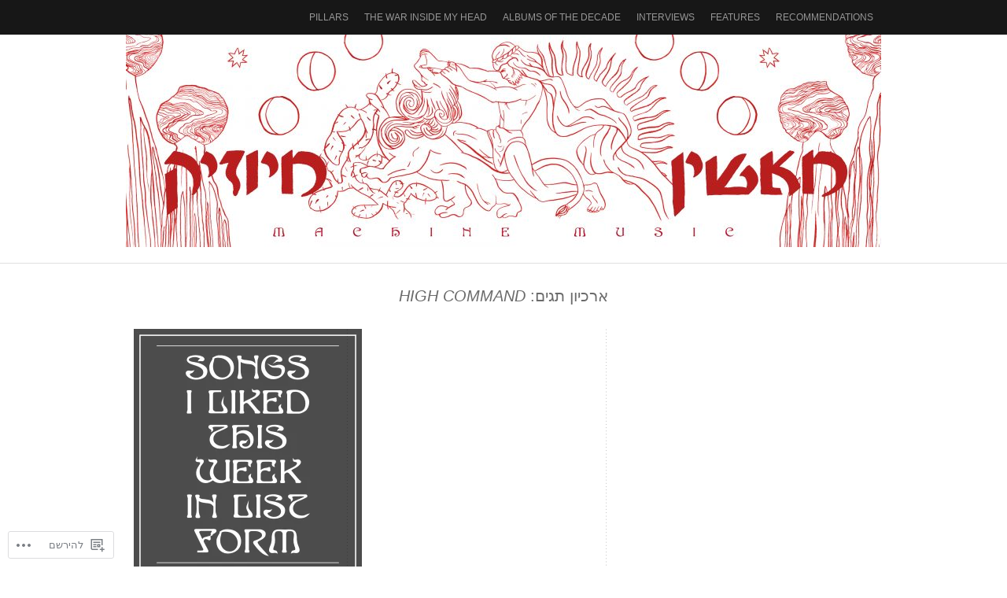

--- FILE ---
content_type: text/css
request_url: https://s0.wp.com/wp-content/themes/pub/triton-lite/rtl.css?m=1379505516
body_size: 745
content:
body{direction:rtl;unicode-bidi:embed}#masthead,
#access,
#access li,
#access ul ul,
#header,
#logo,
.lay1,
.lay1 > div,
.archive-title,
.site-midrow,
.site-midrow .widget,
.site-footer,
.site-footer .widgets,
.site-footer .widget,
#copyright,
.widget-area,
.widget-area .widget,
.widget-area #searchform #s,
.widget-area #searchsubmit,
#posts,
#posts .post-content,
#comment-nav-above,
#comment-nav-below,
.comment-nav-previous,
.commentlist img.avatar,
.nav-paginated,
.navigation,
#nav-below,
.nav-wrapper,
#attachment-navigation,
.nav-previous,
.nav-next,
.error-page,
.alignleft,
#wpstats,
.gallery,
#respond,
.search-term,
.search-term #searchform{float:right}.copytext,
.comment-nav-next,
.edit-comment-link a,
.alignright,
#comments .form-submit input{float:left}#access ul{padding-left:inherit;padding-right:0}#access ul ul{left:auto;right:0}#access ul ul ul{left:auto;right:190px}.site-midrow .widget{margin-left:35px;margin-right:auto}.site-midrow .widget:nth-child( 3n ){margin-left:0;margin-right:auto}.site-midrow .widget:nth-child( 3n+1 ){clear:right}.site-footer .widget{margin-left:35px;margin-right:auto}.site-footer .widget:nth-child( 4n ){margin-left:0;margin-right:auto}.widget-area{margin-left:auto;margin-right:10px}.widget-area #searchform #s{margin-left:10px;margin-right:auto}.single-page-post .post-wrap{padding-left:20px;padding-right:0}#posts .post-content .edit-link,
#next{text-align:left}.post-content blockquote{margin-left:auto;margin-right:0;padding-left:0;padding-right:40px}.post table,
.org-comment table{margin:0 0 24px -1px;text-align:right}#cancel-comment-reply-link{padding-left:0;padding-right:5px}.commentlist img.avatar{margin:0 0 13px 13px}.edit-comment-link a{text-align:left}li.comment ol,
li.comment ul{margin:0 0 13px 13px}li.comment li ol,
li.comment li ul{margin:0 0 0 24px}li.comment ul.children{margin-left:0;margin-right:auto}.single .nav-previous{text-align:right}.single .nav-next{text-align:left}.amp-page,
.amp-next,
.amp-prev,
.page-numbers{margin-left:10px;margin-right:auto}.page-numbers{margin-left:5px;margin-right:auto}.amp-current,
.nav-paginated .current{margin-left:10px;margin-right:auto}.widget-area .widgets .widget_nav_menu ul li ul li,
.site-midrow .widgets .widget_nav_menu ul li ul li,
.site-footer .widgets .widget_nav_menu ul li ul li{padding-left:0;padding-right:15px}.alignleft{margin:13px 0 13px 20px}div.alignleft{margin:0 0 16px 20px}.alignright{margin:13px 20px 13px 0}div.alignright{margin:0 20px 16px 0}#wpstats{margin:-10px 5px 0 0}#comments .form-submit input{margin-left:1.5%;margin-right:auto}.featured .hentry{left:auto;right:3px}.featured .entry-title,
.featured .entry-summary{padding:10px 20px 10px 10px}div.featured + .featured{left:auto;right:0}.feature-slider{left:1px;right:auto}.feature-slider li{float:right}.lay1 > div{margin-left:40px;margin-right:0}

--- FILE ---
content_type: text/css;charset=utf-8
request_url: https://s0.wp.com/?custom-css=1&csblog=WxEA&cscache=6&csrev=2
body_size: 231
content:
/*
ברוכים הבאים ל-CSS מותאם אישית!

CSS (Cascading Style Sheets) הוא סוג של קוד שאומר
לדפדפן כיצד להציג דף אינטרנט. ניתן למחוק
את ההערות האלה ולהחיל עם ההתאמות האישיות
שלך.

כברירת מחדל, גיליון הסגנון שלך יטען אחרי
גיליונות הסגנון של ערכת העיצוב, כלומר
החוקים שלך יקבלו עדיפות ויחליפו את חוקי
ה-CSS של ערכת העיצוב. כתוב רק את מה שאתה
רוצה לשנות, אין צורך להעתיק את כל התוכן של
גיליון העיצוב של ערכת העיצוב.

אם אתה צריך עזרה נוספת, שאל בפורום 'התאמה
אישית של CSS'.
*/